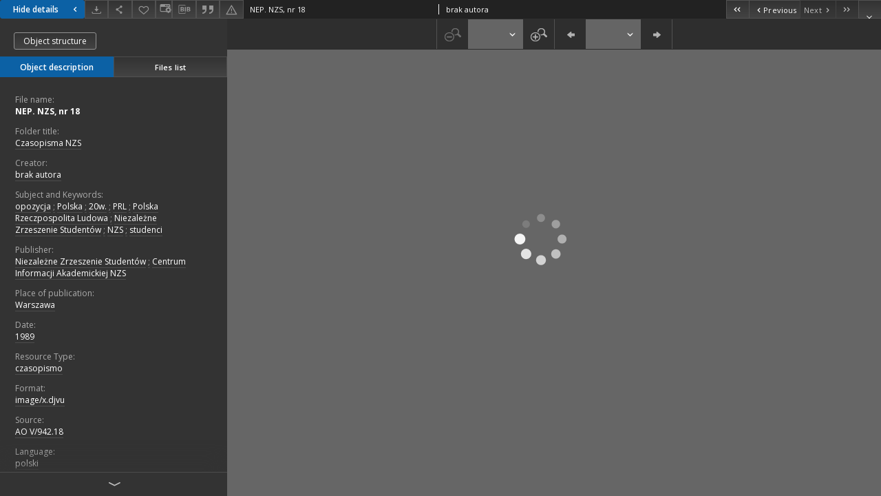

--- FILE ---
content_type: text/html;charset=utf-8
request_url: https://dlibra.karta.org.pl/dlibra/publication/6071/edition/5668/content?ref=struct
body_size: 5667
content:
<!doctype html>
<html lang="en">
	<head>
		


<meta charset="utf-8">
<meta http-equiv="X-UA-Compatible" content="IE=edge">
<meta name="viewport" content="width=device-width, initial-scale=1">


<title>NEP. NZS, nr 18 - Our Digital Library</title>
<meta name="Description" content="Nasza Biblioteka Cyfrowa is... Here put the description for the main page matadata, visible e.g. when sharing on Facebook." />

<meta property="og:url"                content="https://dlibra.karta.org.pl/dlibra/publication/6071/edition/5668/content" />
<meta property="og:type"               content="Object" />
<meta property="og:title"              content="NEP. NZS, nr 18 - Our Digital Library" />
<meta property="og:description"        content="Nasza Biblioteka Cyfrowa is... Here put the description for the main page matadata, visible e.g. when sharing on Facebook." />
<meta property="og:image"              content="https://dlibra.karta.org.pl/style/dlibra/default/img/items/book-without-img.svg" />

<link rel="icon" type="image/png" href="https://dlibra.karta.org.pl/style/common/img/icons/favicon.png" sizes="16x16"> 
<link rel="apple-touch-icon" href="https://dlibra.karta.org.pl/style/common/img/icons/apple-touch-icon.png">


<link rel="stylesheet" href="https://dlibra.karta.org.pl/style/dlibra/default/css/libs.css?20211118104057">
<link rel="stylesheet" href="https://dlibra.karta.org.pl/style/dlibra/default/css/main.css?20211118104057">
<link rel="stylesheet" href="https://dlibra.karta.org.pl/style/dlibra/default/css/colors.css?20211118104057">
<link rel="stylesheet" href="https://dlibra.karta.org.pl/style/dlibra/default/css/custom.css?20211118104057">


								<link rel="meta" type="application/rdf+xml" href="https://dlibra.karta.org.pl/dlibra/rdf.xml?type=e&amp;id=5668"/>
	
	<link rel="schema.DC" href="http://purl.org/dc/elements/1.1/" />
	<!--type is "document" for import all tags into zotero-->
	<meta name="DC.type" content="document" />
	<meta name="DC.identifier" content="https://dlibra.karta.org.pl/publication/6071" />
	
						<meta name="DC.date" content="1989" />
											<meta name="DC.creator" content="brak autora" />
								<meta name="DC.subject" content="opozycja" />
					<meta name="DC.subject" content="Polska" />
					<meta name="DC.subject" content="20w." />
					<meta name="DC.subject" content="PRL" />
					<meta name="DC.subject" content="Polska Rzeczpospolita Ludowa" />
					<meta name="DC.subject" content="Niezale&#380;ne Zrzeszenie Student&oacute;w" />
					<meta name="DC.subject" content="NZS" />
					<meta name="DC.subject" content="studenci" />
								<meta name="DC.rights" content="Fundacja O&#347;rodka KARTA" />
								<meta name="DC.format" content="image/x.djvu" />
								<meta name="DC.publisher" content="Niezale&#380;ne Zrzeszenie Student&oacute;w" />
					<meta name="DC.publisher" content="Centrum Informacji Akademickiej NZS" />
								<meta name="DC.language" content="polski" />
								<meta name="DC.source" content="AO V/942.18" />
								<meta name="DC.issued" content="1989" />
								<meta name="DC.type" content="czasopismo" />
								<meta name="DC.title" content="NEP. NZS, nr 18" />
								<meta name="DC.relation" content="oai:dlibra.karta.org.pl:publication:6071" />
			
								<meta name="citation_title" content="NEP. NZS, nr 18" />
				<meta name="citation_author" content="brak autora" />
						<meta name="citation_online_date" content="2011/01/10" />
		
					

		
			</head>

	<body class="fixed show-content">

					



<section>
<div id="show-content" tabindex="-1" data-oaiurl="https://dlibra.karta.org.pl/dlibra/oai-pmh-repository.xml?verb=GetRecord&amp;metadataPrefix=mets&amp;identifier=oai:dlibra.karta.org.pl:5668" data-editionid="5668" data-formatid="1">
    <div>
        <aside class="show-content__top-container js-top">
            <div class="show-content__details-container">
                <div class="show-content__close-container">
					<button type="button" class="info-close opened js-toggle-info"
						data-close="Hide details<i class='dlibra-icon-chevron-left'></i>"
						data-show="Show details<i class='dlibra-icon-chevron-right'></i>">
						Hide details
						<i class='dlibra-icon-chevron-right'></i>
					</button>
                </div>
                <ul class="show-content__buttons-list">
										    <li class="buttons-list__item">
							                            																	<a class="buttons-list__item--anchor js-analytics-content "
									   		aria-label="Download"
																						href="https://dlibra.karta.org.pl/Content/5668/download/" download>
										<span class="dlibra-icon-download"></span>
									</a>
								                            					    </li>
					
                    <li class="share buttons-list__item">
                      <div class="a2a_kit">
						                        <a aria-label="Share" class="a2a_dd buttons-list__item--anchor" href="https://www.addtoany.com/share">
													<span class="dlibra-icon-share"></span>
                        </a>
                      </div>
                    </li>

                    <li class="buttons-list__item">
						                        <button type="button" title="Add to favorites" aria-label="Add to favorites"
							data-addToFav="Add to favorites"
							data-deleteFromFav="Remove from favorites"
							data-ajaxurl="https://dlibra.karta.org.pl/dlibra/ajax.xml"
							data-ajaxparams="wid=Actions&amp;pageId=publication&amp;actionId=AddToFavouriteAction&amp;eid=5668"
							data-addedtofavlab="Added to favourities."
							data-removedfromfavlab="Removed from favourities"
							data-onlylogged="You have to be logged in"
							data-error="An error occured during adding to favourites"
							class=" buttons-list__item--button js-add-fav">
							<span class="dlibra-icon-heart"></span>
                        </button>
                    </li>

																														<li class="buttons-list__item">
                        <a class="js-modal-trigger" aria-label="Change view" href="" data-js-modal="changeView" class="buttons-list__item--anchor js-modal-trigger" data-js-modal-trigger='changeView'>
                            <span class="dlibra-icon-config"></span>
                        </a>
                    </li>
										
										<li class="buttons-list__item">
											<div class="dropdown">
																								<button class="dropdown-toggle buttons-list__item--button buttons-list__item--button-bib" type="button" data-toggle="dropdown"
													title="Download bibliography description" aria-label="Download bibliography description">
													<span class="dlibra-icon-bib"></span>
												</button>
												<ul class="object__dropdown-bib dropdown-menu pull-left">
													<li>
														<a download="6071.ris" href="https://dlibra.karta.org.pl/dlibra/dlibra.ris?type=e&amp;id=5668">
															ris
														</a>
													</li>
													<li>
														<a download="6071.bib" href="https://dlibra.karta.org.pl/dlibra/dlibra.bib?type=e&amp;id=5668">
															BibTeX
														</a>
													</li>
												</ul>
											</div>
										</li>

																					<li class="buttons-list__item">
												<button title="Citation" class="buttons-list__item--anchor citations__show"
														data-ajaxurl="https://dlibra.karta.org.pl/dlibra/citations.json"
														data-ajaxparams="eid=5668">
													<span class="dlibra-icon-citation"></span>
												</button>
											</li>
										
										<li class="buttons-list__item">
																						<a aria-label="Report an error" href="https://dlibra.karta.org.pl/dlibra/report-problem?id=5668" class="buttons-list__item--anchor">
												<span class="dlibra-icon-warning"></span>
											</a>
										</li>

					                </ul>
            </div>
            <div class="show-content__title-container">
                <div>
																														<span class="show-content__main-header"> NEP. NZS, nr 18</span>
																								<span class="show-content__subheader">
															brak autora														</span>
											                </div>
                <ul class="show-content__object-navigation" data-pageid="5668">
																			<li class="object-navigation__item " data-pageid="5657">
												<a class="arrow-container" aria-label="First object on the list" href="https://dlibra.karta.org.pl/dlibra/publication/6060/edition/5657/content?&amp;ref=struct">
							<span class="dlibra-icon-chevron-left icon"></span>
							<span class="dlibra-icon-chevron-left icon-second"></span>
						</a>
					</li>
										

					<li class="object-navigation__item " data-pageid="5667">
												<a aria-label="Previous object on the list" href="https://dlibra.karta.org.pl/dlibra/publication/6070/edition/5667/content?&amp;ref=struct">
							<span class="text-info"><span class="dlibra-icon-chevron-left left"></span>Previous</span>
						</a>
					</li>
					
					
					<li class="object-navigation__item  notclickable " data-pageid="5668">
												<a aria-label="Next object on the list" href="https://dlibra.karta.org.pl/dlibra/publication/6071/edition/5668/content?&amp;ref=struct">
							<span class="text-info">Next<span class="dlibra-icon-chevron-right right"></span></span>
						</a>
					</li>
															<li class="object-navigation__item  notclickable " data-pageid="5668">
												<a class="arrow-container" aria-label="Last object on the list" href="https://dlibra.karta.org.pl/dlibra/publication/6071/edition/5668/content?&amp;ref=struct">
							<span class="dlibra-icon-chevron-right icon"></span>
							<span class="dlibra-icon-chevron-right icon-second"></span>
						</a>
					</li>
																					<li class="object-navigation__item show-content__close">
										<a class="arrow-container" aria-label="Close" href="https://dlibra.karta.org.pl/dlibra/publication/6071/edition/5668#structure"></a>
				</li>
                </ul>
            </div>
        </aside>
    </div>
    <div>
        <section class="show-content__details-column opened js-details-column">
							<a href="https://dlibra.karta.org.pl/dlibra/publication/6071/edition/5668#structure" class="show-content__group-object-btn">Object structure</a>
			
			<ul class="nav nav-tabs details__tabs" id="myTab">
                <li class="active details__tabs-item js-tab-switch">
                    <button type="button" data-target="#metadata" data-toggle="tab">Object description</button>
                </li>
                <li class="details__tabs-item js-tab-switch">
                    <button type="button" data-target="#files" data-toggle="tab">Files list</button>
                </li>
            </ul>

            <div class="tab-content details__tabs-content js-tabs-content">
                <div class="tab-pane details__tabs-pane active js-tab" id="metadata">
                    <div>
                        <div class="show-content__details-top-wrapper">
                            <div class="dropdown details__lang">
                                                          </div>
                        </div>

                        <div>
                                                            			<span class="details__header">File name:</span>
		<p class="details__text title">
						
																			<a href="https://dlibra.karta.org.pl//dlibra/metadatasearch?action=AdvancedSearchAction&amp;type=-3&amp;val1=Title:%22NEP.+NZS%2C+nr+18%22"
					>
					NEP. NZS, nr 18</a>
					      		</p>
				                                                            			<span class="details__header">Folder title:</span>
		<p class="details__text ">
						
																			<a href="https://dlibra.karta.org.pl//dlibra/metadatasearch?action=AdvancedSearchAction&amp;type=-3&amp;val1=Foldername:%22Czasopisma+NZS%22"
					>
					Czasopisma NZS</a>
					      		</p>
				                                                            			<span class="details__header">Creator:</span>
		<p class="details__text ">
						
																			<a href="https://dlibra.karta.org.pl//dlibra/metadatasearch?action=AdvancedSearchAction&amp;type=-3&amp;val1=Creator:%22brak+autora%22"
					>
					brak autora</a>
					      		</p>
				                                                            			<span class="details__header">Subject and Keywords:</span>
		<p class="details__text ">
						
																			<a href="https://dlibra.karta.org.pl//dlibra/metadatasearch?action=AdvancedSearchAction&amp;type=-3&amp;val1=Subject:%22opozycja%22"
					>
					opozycja</a>
					      		<span class="divider">;</span>

																			<a href="https://dlibra.karta.org.pl//dlibra/metadatasearch?action=AdvancedSearchAction&amp;type=-3&amp;val1=Subject:%22Polska%22"
					>
					Polska</a>
					      		<span class="divider">;</span>

																			<a href="https://dlibra.karta.org.pl//dlibra/metadatasearch?action=AdvancedSearchAction&amp;type=-3&amp;val1=Subject:%2220w.%22"
					>
					20w.</a>
					      		<span class="divider">;</span>

																			<a href="https://dlibra.karta.org.pl//dlibra/metadatasearch?action=AdvancedSearchAction&amp;type=-3&amp;val1=Subject:%22PRL%22"
					>
					PRL</a>
					      		<span class="divider">;</span>

																			<a href="https://dlibra.karta.org.pl//dlibra/metadatasearch?action=AdvancedSearchAction&amp;type=-3&amp;val1=Subject:%22Polska+Rzeczpospolita+Ludowa%22"
					>
					Polska Rzeczpospolita Ludowa</a>
					      		<span class="divider">;</span>

																			<a href="https://dlibra.karta.org.pl//dlibra/metadatasearch?action=AdvancedSearchAction&amp;type=-3&amp;val1=Subject:%22Niezale%C5%BCne+Zrzeszenie+Student%C3%B3w%22"
					>
					Niezale&#380;ne Zrzeszenie Student&oacute;w</a>
					      		<span class="divider">;</span>

																			<a href="https://dlibra.karta.org.pl//dlibra/metadatasearch?action=AdvancedSearchAction&amp;type=-3&amp;val1=Subject:%22NZS%22"
					>
					NZS</a>
					      		<span class="divider">;</span>

																			<a href="https://dlibra.karta.org.pl//dlibra/metadatasearch?action=AdvancedSearchAction&amp;type=-3&amp;val1=Subject:%22studenci%22"
					>
					studenci</a>
					      		</p>
				                                                            			<span class="details__header">Publisher:</span>
		<p class="details__text ">
						
																			<a href="https://dlibra.karta.org.pl//dlibra/metadatasearch?action=AdvancedSearchAction&amp;type=-3&amp;val1=Publisher:%22Niezale%C5%BCne+Zrzeszenie+Student%C3%B3w%22"
					>
					Niezale&#380;ne Zrzeszenie Student&oacute;w</a>
					      		<span class="divider">;</span>

																			<a href="https://dlibra.karta.org.pl//dlibra/metadatasearch?action=AdvancedSearchAction&amp;type=-3&amp;val1=Publisher:%22Centrum+Informacji+Akademickiej+NZS%22"
					>
					Centrum Informacji Akademickiej NZS</a>
					      		</p>
												<span class="details__header">Place of publication:</span>
		<p class="details__text ">
						
																			<a href="https://dlibra.karta.org.pl//dlibra/metadatasearch?action=AdvancedSearchAction&amp;type=-3&amp;val1=place-of-publication:%22Warszawa%22"
					>
					Warszawa</a>
					      		</p>
							                                                            			<span class="details__header">Date:</span>
		<p class="details__text ">
						
																			<a href="https://dlibra.karta.org.pl//dlibra/metadatasearch?action=AdvancedSearchAction&amp;type=-3&amp;val1=Date:%221989%22"
					>
					1989</a>
					      		</p>
				                                                            			<span class="details__header">Resource Type:</span>
		<p class="details__text ">
						
																			<a href="https://dlibra.karta.org.pl//dlibra/metadatasearch?action=AdvancedSearchAction&amp;type=-3&amp;val1=Type:%22czasopismo%22"
					>
					czasopismo</a>
					      		</p>
				                                                            			<span class="details__header">Format:</span>
		<p class="details__text ">
						
																			<a href="https://dlibra.karta.org.pl//dlibra/metadatasearch?action=AdvancedSearchAction&amp;type=-3&amp;val1=Format:%22image%5C%2Fx.djvu%22"
					>
					image/x.djvu</a>
					      		</p>
				                                                            			<span class="details__header">Source:</span>
		<p class="details__text ">
						
																			<a href="https://dlibra.karta.org.pl//dlibra/metadatasearch?action=AdvancedSearchAction&amp;type=-3&amp;val1=Source:%22AO+V%5C%2F942.18%22"
					>
					AO V/942.18</a>
					      		</p>
				                                                            			<span class="details__header">Language:</span>
		<p class="details__text ">
						
																			<a href="https://dlibra.karta.org.pl//dlibra/metadatasearch?action=AdvancedSearchAction&amp;type=-3&amp;val1=Language:%22polski%22"
					>
					polski</a>
					      		</p>
				                                                            			<span class="details__header">Rights Management:</span>
		<p class="details__text ">
						
																			<a href="https://dlibra.karta.org.pl//dlibra/metadatasearch?action=AdvancedSearchAction&amp;type=-3&amp;val1=Rights:%22Fundacja+O%C5%9Brodka+KARTA%22"
					>
					Fundacja O&#347;rodka KARTA</a>
					      		</p>
				                                                    </div>
                    </div>
				</div>

                <div class="tab-pane details__tabs-pane js-tab" id="files">
					<ul id="publicationFiles" class="pub-list">
					</ul>
                </div>
            </div>
			<div class="details__more-button hidden js-more-button">
				<span class="dlibra-icon-chevron-long-down"></span>
			</div>
        </section>

        <section>
            <div class="show-content__iframe-wrapper opened js-iframe-wrapper">
            												<iframe tabindex="-1" id="js-main-frame" src="https://dlibra.karta.org.pl//dlibra/applet/publication/6071/edition/5668?handler=djvu_html5" allowfullscreen title="main-frame">
						</iframe>
					            	            </div>
        </section>
    </div>
</div>
</section>
<div class="modal fade modal--addToFav" tabindex="-1" role="dialog" data-js-modal='addToFav'>
  <div class="modal-dialog" role="document">
    <div class="modal-content">
      <div class="modal-body">
        <p class="js-addToFav-text"></p>
      </div>
      <div class="modal-footer pull-right">
        <button type="button" class="modal-button" data-dismiss="modal">Ok</button>
      </div>
			<div class="clearfix"></div>
    </div><!-- /.modal-content -->
  </div><!-- /.modal-dialog -->
</div><!-- /.modal -->


<div class="modal fade modal--access" tabindex="-1" role="dialog" data-js-modal="access">
  <div class="modal-dialog js-modal-inner" role="document">
    <div class="modal-content">
      <button type="button" class="modal-close" data-dismiss="modal" aria-label="Close"></button>
      <div class="modal-header">
        <h4 class="modal-title">Secured publication</h4>
      </div>
			<div class="settings__error js-settings-errors">
					<div id="incorrect_captcha" class="settings__error-item js-settings-error" style="display: none;">
						<span>Sending declined. Incorrect text from the image.</span>
						<button class="settings__error-close js-error-close" title="Close"
								aria-label="Close"></button>
	</div>
	<div id="recaptcha_fail" class="settings__error-item js-settings-error" style="display: none;">
						<span>Sending declined. reCAPTCHA verification has failed.</span>
						<button class="settings__error-close js-error-close" title="Close"
								aria-label="Close"></button>
	</div>
			</div>
			<form id="sendPermissionRequestForm" action="javascript:void(0)">
				<div class="modal-body">
					 <p class="modal-desc">This publication is unavailable to your account. If you have more privileged account please try to use it
or contact with the institution connected to this digital library.</p>
					 <label class="modal-label" for="userEmail">Type your email<sup>*</sup></label>
					 <input class="modal-input" required type="email" name="userEmail" id="userEmail" value="" >
					 <input type="hidden" name="editionId" value="5668" id="editionId">
					 <input type="hidden" name="publicationId" value="6071" id="publicationId">
					 <label class="modal-label" for="requestReason">Type your reason<sup>*</sup></label>
					 <textarea class="modal-textarea" required name="requestReason" id="requestReason" cols="50" rows="5" ></textarea>
					 <input type="hidden" name="homeURL" id="homeURL" value="https://dlibra.karta.org.pl/dlibra">
					  			<div class="modal-captcha">
			<img id="captcha" src="https://dlibra.karta.org.pl/captcha" width="175" height="40" alt="verification"/>
			<label class="modal-label" for="answer">Enter the text above. <sup>*</sup></label>
			<input class="modal-input" name="answer" id="answer" type="text" size="30" maxLength="30" required
				   aria-required="true"/>
		</div>
					</div>
				<div class="modal-footer">
					<button type="button" class="btn btn-default modal-dismiss" data-dismiss="modal">Cancel</button>
					<button class="modal-submit js-send-request">Send</button>
				</div>
		 </form>
    </div><!-- /.modal-content -->
  </div><!-- /.modal-dialog -->
  <div class="modal-more hidden js-modal-more"></div>
</div><!-- /.modal -->

	<div class="citations__modal">
    <div class="citations__modal--content">
        <div class="citations__modal__header">
            <span class="citations__modal--close">&times;</span>
            <h3 class="citations__modal__header--text">Citation</h3>
        </div>
        <div class="citations__modal--body targetSet">
            <div class="citations__navbar">
                <p>Citation style:
                                            <select class="citations__select">
                                                            <option value="chicago-author-date">Chicago</option>
                                                            <option value="iso690-author-date">ISO690</option>
                                                    </select>
                                    </p>
            </div>
                            <label for="chicago-author-date" class="citations__modal--citation-label">chicago-author-date</label>
                <textarea id="chicago-author-date" class="citations__modal--citation target"  readonly></textarea>
                            <label for="iso690-author-date" class="citations__modal--citation-label">iso690-author-date</label>
                <textarea id="iso690-author-date" class="citations__modal--citation target" style="display: none;" readonly></textarea>
                    </div>
    </div>
</div>
<script>
  var a2a_config = a2a_config || {};
  a2a_config.onclick = 1;
  a2a_config.locale = "pl";
  a2a_config.color_main = "404040";
  a2a_config.color_border = "525252";
  a2a_config.color_link_text = "f1f1f1";
  a2a_config.color_link_text_hover = "f1f1f1";
  a2a_config.color_bg = "353535";
  a2a_config.icon_color = "#4e4e4e";
	a2a_config.num_services = 6;
	a2a_config.prioritize = ["facebook", "wykop", "twitter", "pinterest", "email", "gmail"];
</script>
<script async src="https://static.addtoany.com/menu/page.js"></script>



					  <div class="modal--change-view modal fade"  tabindex="-1" role="dialog" data-js-modal='changeView'>
    <div class="modal-dialog js-modal-inner">
    <div class="modal-content">
        <button type="button" class="modal-close" data-dismiss="modal" aria-label="Close"></button>
        <div class="modal-header">
          <h4 class="modal-title">How would you like to display the object?</h4>
        </div>
        <div class="modal-body">
                    	                                      <div class="viewMode__section">
              <label class="viewMode__accordion-trigger" data-js-viewmode-trigger="">
                  <input name="viewMode"  class="js-viewMode-option viewMode__radio" type="radio" data-contenturl="https://dlibra.karta.org.pl/Content/5668/DjVu/AO_V_997.18.djvu" data-value="browser">
                  <span>Let My browser handle publication's content.</span>
              </label>

              <div class="viewMode__accordion-wrapper js-viewmode-wrapper">
                              </div>
            </div>
                                	                                      <div class="viewMode__section">
              <label class="viewMode__accordion-trigger" data-js-viewmode-trigger="checked">
                  <input name="viewMode" checked class="js-viewMode-option viewMode__radio" type="radio" data-contenturl="https://dlibra.karta.org.pl/dlibra/applet/publication/6071/edition/5668?handler=djvu_html5" data-value="djvu_html5">
                  <span>DjVU - HTML5</span>
              </label>

              <div class="viewMode__accordion-wrapper open js-viewmode-wrapper">
                                  <div id="djvu_html5_warning">
                    <div>
	<script type="text/javascript">
	function supports_canvas() {
		return !!document.createElement('canvas').getContext;
	}
	$().ready(function(){
		if (supports_canvas())
			$("#testMessageBodySuccessdjvu_html5").show();
		else
			$("#testMessageBodyFailuredjvu_html5").show();
	});
	</script>
	<noscript>
		<p id="testMessageBodyFailuredjvu_html5" class="testFailureMessage">
			<img src="https://dlibra.karta.org.pl/style/common/img/icons/warning_sm.png" class="errorIcon" />
			HTML5 (Canvas API) is not supported!
		</p>
	</noscript>
	<p id="testMessageBodySuccessdjvu_html5" class="testSuccessMessage" style="display:none;">
		<img src="https://dlibra.karta.org.pl/style/common/img/icons/fine_sm.png" class="errorIcon"/>
		HTML5 support detected.
	</p>
	<p id="testMessageBodyFailuredjvu_html5" class="testFailureMessage" style="display:none;">
		<img src="https://dlibra.karta.org.pl/style/common/img/icons/warning_sm.png" class="errorIcon" />
		HTML5 (Canvas API) is not supported!
	</p>
</div>

                  </div>
                              </div>
            </div>
                                	                                      <div class="viewMode__section">
              <label class="viewMode__accordion-trigger" data-js-viewmode-trigger="">
                  <input name="viewMode"  class="js-viewMode-option viewMode__radio" type="radio" data-contenturl="https://dlibra.karta.org.pl/dlibra/applet/publication/6071/edition/5668?handler=djvu" data-value="djvu">
                  <span>DjVu built-in applet</span>
              </label>

              <div class="viewMode__accordion-wrapper js-viewmode-wrapper">
                                  <div id="djvu_warning">
                    #testJavaBasedHandler($redirectAfterTest $finalContentUrl $!{listOfHandlersUrl})

                  </div>
                              </div>
            </div>
                              </div>
        <div class="modal-footer">
          <div class="viewMode__remember">
            <label>
              <input class="viewMode__checkbox remember-mode-checkbox" type="checkbox" data-cookiename="handler_image/x.djvu_false" data-cookiettl="604800000" data-cookiepath="'/'" checked> <span>Remember my choice</span>
            </label>
          </div>
          <a href="" class="viewMode__submit pull-right js-viewMode-select">Apply</a>
          <div class="clearfix"></div>

        </div>
        </div>
      </div>
  </div><!-- /.modal -->

		
		<script src="https://dlibra.karta.org.pl/style/dlibra/default/js/script-jquery.min.js"></script>
		<script src="https://dlibra.karta.org.pl/style/dlibra/default/js/libs.min.js?20211118104057"></script>
		<script src="https://dlibra.karta.org.pl/style/dlibra/default/js/main.min.js?20211118104057"></script>
		<script src="https://dlibra.karta.org.pl/style/dlibra/default/js/custom.min.js?20211118104057"></script>
	</body>
</html>


--- FILE ---
content_type: text/html;charset=utf-8
request_url: https://dlibra.karta.org.pl//dlibra/applet/publication/6071/edition/5668?handler=djvu_html5
body_size: 1176
content:
<!DOCTYPE html PUBLIC "-//W3C//DTD XHTML 1.0 Strict//EN" "http://www.w3.org/TR/xhtml1/DTD/xhtml1-strict.dtd">
<html xmlns="http://www.w3.org/1999/xhtml" xml:lang="en" lang="en">
<head>
        <meta http-equiv="Content-Type" content="text/html; charset=utf-8" />
        <meta http-equiv="Content-Language" content="en" />
        <title>Our Digital Library  </title>
        <meta name="Author" content="PSNC, Poznan Supercomputer and Networking Center" />
        <meta name="Design" content="PSNC, Poznan Supercomputer and Networking Center" />
        <meta name="Publisher" content="PSNC, Poznan Supercomputer and Networking Center" />
        <meta name="Copyright" content="Copyright (C) 2003 - 2006 PSNC, Poznan Supercomputer and Networking Center" />
        <meta http-equiv="Reply-to" content="dlibra.at.man.poznan.pl" />

        <meta name="Rating" content="general" />
        <meta name="MSSmartTagsPreventParsing" content="true" />
        <meta name="Robots" content="index, follow" />
        <meta http-equiv="Distribution" content="global" />
        <meta name="Revisit-after" content="3 days" />
        <meta http-equiv="Pragma" content="NoCache" />

		  <meta name="Description" content="Our Digital Library,  " />
	
		<link rel="shortcut icon" href="https://dlibra.karta.org.pl/style/favicon.ico" type="image/ico" />
		
		<script type="text/javascript"><!--
		   var DLAppVars = {};
		   DLAppVars.loginLink = 'https://dlibra.karta.org.pl/dlibra/login';
		   var homePageUrl = 'https://dlibra.karta.org.pl/';
		   var homePageServletUrl = 'https://dlibra.karta.org.pl/dlibra';
		   var mainServletName = '/dlibra';
		   var userLanguage = 'en';
		   var userStyleVariant = 'default';
		//--></script>

		<script type="text/javascript" src="https://dlibra.karta.org.pl/style/common/js/jquery-1.3.2.js"></script>
		<script type="text/javascript" src="https://dlibra.karta.org.pl/style/dlibra/js/dlibra.js"></script>
		<script type="text/javascript" src="https://dlibra.karta.org.pl/style/common/js/jquery-block-ui-1.32.js"></script>
		<script type="text/javascript" src="https://dlibra.karta.org.pl/style/common/js/jquery-tooltip/jquery-tooltip-dlibra-1.3.js"></script>
</head>
<body>
<div id="securedContent"  class="contentIE" >   
<link type="text/css" rel="stylesheet" href="https://dlibra.karta.org.pl/formats/djvu_html5/Djvu_html5.css">

<script type="text/javascript" language="javascript"
	src="https://dlibra.karta.org.pl/formats/djvu_html5/djvu_html5/djvu_html5.nocache.js"></script>

<noscript>
	<div
		style="width: 22em; position: absolute; left: 50%; margin-left: -11em; color: red; background-color: white; border: 1px solid red; padding: 4px; font-family: sans-serif">
		Your web browser must have JavaScript enabled in order for this
		application to display correctly.</div>
</noscript>
<div id="djvuContainer" file="https://dlibra.karta.org.pl/Content/5668/DjVu/AO_V_997.18.djvu"></div>
<script type="text/javascript">
var DJVU_CONTEXT = {
	parallelDownloads: 1,
};
</script>


</div>
<div id="info">
</div>
</body>
</html>


--- FILE ---
content_type: text/xml;charset=utf-8
request_url: https://dlibra.karta.org.pl/dlibra/oai-pmh-repository.xml?verb=GetRecord&metadataPrefix=mets&identifier=oai:dlibra.karta.org.pl:5668
body_size: 1557
content:
<?xml version="1.0" encoding="UTF-8"?>
<?xml-stylesheet type="text/xsl" href="https://dlibra.karta.org.pl/style/common/xsl/oai-style.xsl"?>
<OAI-PMH xmlns="http://www.openarchives.org/OAI/2.0/" 
         xmlns:xsi="http://www.w3.org/2001/XMLSchema-instance"
         xsi:schemaLocation="http://www.openarchives.org/OAI/2.0/
         http://www.openarchives.org/OAI/2.0/OAI-PMH.xsd">
	<responseDate>2026-01-25T18:43:04Z</responseDate>
	<request identifier="oai:dlibra.karta.org.pl:5668" metadataPrefix="mets" verb="GetRecord">
	https://dlibra.karta.org.pl/oai-pmh-repository.xml</request>
	<GetRecord>
	
  <record>
	<header>
		<identifier>oai:dlibra.karta.org.pl:5668</identifier>
	    <datestamp>2013-10-28T12:55:24Z</datestamp>
		  <setSpec>KARTADigitalLibrary:BCOK</setSpec> 	      <setSpec>KARTADigitalLibrary:BCOK:AO</setSpec> 	      <setSpec>KARTADigitalLibrary:BCOK:AO:C:AOV</setSpec> 	      <setSpec>KARTADigitalLibrary</setSpec> 	      <setSpec>KARTADigitalLibrary:BCOK:AO:C</setSpec> 	    </header>
		<metadata>
	<mets LABEL="NEP. NZS, nr 18" xmlns="http://www.loc.gov/METS/" xmlns:xlink="http://www.w3.org/1999/xlink" xmlns:xsi="http://www.w3.org/2001/XMLSchema-instance" xsi:schemaLocation="http://www.loc.gov/METS/ http://www.loc.gov/standards/mets/mets.xsd">
 <dmdSec ID="dmd0">
  <mdWrap MIMETYPE="text/xml" MDTYPE="OTHER" OTHERMDTYPE="dlibra_avs" LABEL="Local Metadata">
   <xmlData><dlibra_avs:metadataDescription xmlns:dlibra_avs="https://dlibra.karta.org.pl/" xmlns:xsi="http://www.w3.org/2001/XMLSchema-instance" xsi:schemaLocation="https://dlibra.karta.org.pl/ https://dlibra.karta.org.pl/dlibra/attribute-schema.xsd">
<dlibra_avs:PublicAccess><![CDATA[true]]></dlibra_avs:PublicAccess>
<dlibra_avs:DC>
<dlibra_avs:Title>
<value xml:lang="pl"><![CDATA[NEP. NZS, nr 18]]></value>
</dlibra_avs:Title>
<dlibra_avs:Foldername xml:lang="pl"><![CDATA[Czasopisma NZS]]></dlibra_avs:Foldername>
<dlibra_avs:Creator xml:lang="pl"><![CDATA[brak autora]]></dlibra_avs:Creator>
<dlibra_avs:Subject xml:lang="pl"><![CDATA[opozycja]]></dlibra_avs:Subject>
<dlibra_avs:Subject xml:lang="pl"><![CDATA[Polska]]></dlibra_avs:Subject>
<dlibra_avs:Subject xml:lang="pl"><![CDATA[20w.]]></dlibra_avs:Subject>
<dlibra_avs:Subject xml:lang="pl"><![CDATA[PRL]]></dlibra_avs:Subject>
<dlibra_avs:Subject xml:lang="pl"><![CDATA[Polska Rzeczpospolita Ludowa]]></dlibra_avs:Subject>
<dlibra_avs:Subject xml:lang="pl"><![CDATA[Niezależne Zrzeszenie Studentów]]></dlibra_avs:Subject>
<dlibra_avs:Subject xml:lang="pl"><![CDATA[NZS]]></dlibra_avs:Subject>
<dlibra_avs:Subject xml:lang="pl"><![CDATA[studenci]]></dlibra_avs:Subject>
<dlibra_avs:Publisher>
<value xml:lang="pl"><![CDATA[Niezależne Zrzeszenie Studentów]]></value>
<value xml:lang="pl"><![CDATA[Centrum Informacji Akademickiej NZS]]></value>
<dlibra_avs:place-of-publication xml:lang="pl"><![CDATA[Warszawa]]></dlibra_avs:place-of-publication>
</dlibra_avs:Publisher>
<dlibra_avs:Date xml:lang="pl"><![CDATA[1989]]></dlibra_avs:Date>
<dlibra_avs:Type xml:lang="pl"><![CDATA[czasopismo]]></dlibra_avs:Type>
<dlibra_avs:Format xml:lang="pl"><![CDATA[image/x.djvu]]></dlibra_avs:Format>
<dlibra_avs:Source xml:lang="pl"><![CDATA[AO V/942.18]]></dlibra_avs:Source>
<dlibra_avs:Language xml:lang="pl"><![CDATA[polski]]></dlibra_avs:Language>
<dlibra_avs:Rights xml:lang="pl"><![CDATA[Fundacja Ośrodka KARTA]]></dlibra_avs:Rights>
</dlibra_avs:DC>
<dlibra_avs:ContentType><![CDATA[image/x.djvu]]></dlibra_avs:ContentType>
</dlibra_avs:metadataDescription>
</xmlData>
  </mdWrap>
 </dmdSec>
 <dmdSec ID="dmd1">
  <mdWrap MIMETYPE="text/xml" MDTYPE="DC" LABEL="Dublin Core Metadata">
   <xmlData><dc:dc xmlns:dc="http://purl.org/dc/elements/1.1/">
<dc:title xml:lang="pl"><![CDATA[NEP. NZS, nr 18]]></dc:title>
<dc:creator xml:lang="pl"><![CDATA[brak autora]]></dc:creator>
<dc:subject xml:lang="pl"><![CDATA[opozycja]]></dc:subject>
<dc:subject xml:lang="pl"><![CDATA[Polska]]></dc:subject>
<dc:subject xml:lang="pl"><![CDATA[20w.]]></dc:subject>
<dc:subject xml:lang="pl"><![CDATA[PRL]]></dc:subject>
<dc:subject xml:lang="pl"><![CDATA[Polska Rzeczpospolita Ludowa]]></dc:subject>
<dc:subject xml:lang="pl"><![CDATA[Niezależne Zrzeszenie Studentów]]></dc:subject>
<dc:subject xml:lang="pl"><![CDATA[NZS]]></dc:subject>
<dc:subject xml:lang="pl"><![CDATA[studenci]]></dc:subject>
<dc:publisher xml:lang="pl"><![CDATA[Niezależne Zrzeszenie Studentów]]></dc:publisher>
<dc:publisher xml:lang="pl"><![CDATA[Centrum Informacji Akademickiej NZS]]></dc:publisher>
<dc:date xml:lang="pl"><![CDATA[1989]]></dc:date>
<dc:type xml:lang="pl"><![CDATA[czasopismo]]></dc:type>
<dc:format xml:lang="pl"><![CDATA[image/x.djvu]]></dc:format>
<dc:identifier><![CDATA[https://dlibra.karta.org.pl/dlibra/publication/edition/5668/content]]></dc:identifier>
<dc:identifier><![CDATA[oai:dlibra.karta.org.pl:5668]]></dc:identifier>
<dc:source xml:lang="pl"><![CDATA[AO V/942.18]]></dc:source>
<dc:language xml:lang="pl"><![CDATA[polski]]></dc:language>
<dc:rights xml:lang="pl"><![CDATA[Fundacja Ośrodka KARTA]]></dc:rights>
</dc:dc>
</xmlData>
  </mdWrap>
 </dmdSec>
 <fileSec>
  <fileGrp ID="DjVu_original" USE="original">
   <file ID="DjVu_original0" MIMETYPE="image/x.djvu">
    <FLocat LOCTYPE="URL" xlink:type="simple" xlink:href="https://dlibra.karta.org.pl/Content/5668/DjVu/AO_V_997.18.djvu"/>
   </file>
  </fileGrp>
 </fileSec>
 <structMap TYPE="PHYSICAL">
  <div ID="DjVu_physicalStructure" DMDID="dmd1 dmd0" TYPE="files">
   <div ID="dir.DjVu." TYPE="directory">
    <div ID="DjVu_phys0" TYPE="file">
     <fptr FILEID="DjVu_original0"/>
    </div>
   </div>
  </div>
 </structMap>
</mets>

</metadata>
	  </record>	</GetRecord>
</OAI-PMH>
